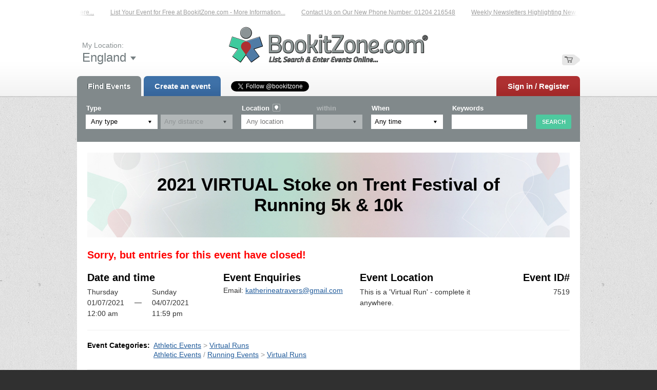

--- FILE ---
content_type: text/html; charset=utf-8
request_url: https://bookitzone.com/ken_rushton_1/sIjFFX
body_size: 8437
content:
<!DOCTYPE html PUBLIC "-//W3C//DTD XHTML 1.0 Transitional//EN" "http://www.w3.org/TR/xhtml1/DTD/xhtml1-transitional.dtd">
<html xmlns="http://www.w3.org/1999/xhtml" xml:lang="en-gb" lang="en-gb" prefix="og: http://ogp.me/ns#">
	<head>
		<title>CLOSED: 2021 VIRTUAL Stoke on Trent Festival of Running 5k &amp; 10k | BookitZone | Online Event Entry Service</title>
<script>window.addEventListener('mousedown',function(e){if(e.target.nodeName=='OPTION'&&e.target.selected&&e.ctrlKey==false&&e.shiftKey==false&&e.metaKey==false){e.target.parentNode.selectedIndex=e.target.index;event.preventDefault()}},{capture:true});</script>		<base target="_top" />
		<meta http-equiv="Content-Type" content="text/html; charset=utf-8" />
		<meta name="description" content="An online event entry facility that offers a refreshing personal service. Running events race entry service specialists but many event types catered for&hellip;" />
		<meta name="keywords" content="Online Event Entry Service, Online entry service, Running Events, running race, online entry, online race entry, event entry management, web entry, ticket, ticket management, Organising an event, Race entry service, Race, ticket, Running, Event Entry, Road Race, Triathlon, Multi Terrain, Fishing, Aquathlon, Trail Race, Duathlon, Distance running, 5k, 10k, marathon, fun run, half marathon, UKForms, Darts, Festivals  " />
		<meta name="author" content="BookitZone Ltd" />
		<meta name="googlebot" content="NOODP" />
		<meta name="viewport" content="width=1024" />
		<meta name="format-detection" content="telephone=no" />
		<link rel="stylesheet" href="/common/fonts.css" />
	<link rel="stylesheet" type="text/css" href="/common/others/jquery.qtip.min.css" />
		<link rel="stylesheet" href="/common/main.css" />
		<script src="//ajax.googleapis.com/ajax/libs/jquery/1.7.2/jquery.min.js"></script>
		<script src="//ajax.googleapis.com/ajax/libs/jqueryui/1.8.14/jquery-ui.min.js"></script>
		<script src="//maps.googleapis.com/maps/api/js?key=AIzaSyA2rEP2qs5aKRaNkAqWtrpROS3vVmYyI8o&amp;v=3&amp;libraries=places"></script>
	<script type="text/javascript" src="/common/others/jquery.qtip.min.js"></script>

	<script>String.prototype.ucWords=function(){var str=this.toLowerCase();return(str+'').replace(/^([a-z\u00E0-\u00FC])|\s+([a-z\u00E0-\u00FC])/g,function($1){return $1.toUpperCase();});};</script>

		<meta name="p:domain_verify" content="e2a1db96b7885a1906380c60d7d93226"/>
		<script src="/common/main.js"></script>
		<link rel="shortcut icon" href="/favicon.ico" />
		<link rel="alternate" type="application/rss+xml" href="/rss.xml" title="RSS" />
		<script>document.cookie='pxRatio='+(window.devicePixelRatio||1)+'; expires='+new Date(new Date().getTime()+1000*3600*24*365).toUTCString()+'; path=/';</script>
		<meta name="robots" content="noindex" />
		<meta property="og:type" content="website" />
		<meta property="og:url" content="https://bookitzone.com/ken_rushton_1/sIjFFX" />
		<meta property="og:title" content="2021 VIRTUAL Stoke on Trent Festival of Running 5k &amp; 10k – Event ID# 7519" />
		<meta property="og:description" content="Unfortunately, due to COVID19, we have been forced to cancel the physical 2021 races, however we invite you join us for our VIRTUAL Stoke on Trent Festival of Running. Please make your entry and select your chosen distance (5k or 10k)…" />
		<meta property="og:image" content="https://bookitzone.com/i/others/empty-og.png" />
		<meta property="og:image:secure_url" content="https://bookitzone.com/i/others/empty-og.png" />
		<meta property="og:locale" content="en_GB" />
		<meta property="og:updated_time" content="2024-01-29T13:16:08+00:00" />
		<meta property="og:site_name" content="BookitZone" />
		<meta name="twitter:card" content="summary" />
		<meta name="twitter:title" content="2021 VIRTUAL Stoke on Trent Festival of Running 5k &amp; 10k – Event ID# 7519" />
		<meta name="twitter:description" content="Unfortunately, due to COVID19, we have been forced to cancel the physical 2021 races, however we invite you join us for our VIRTUAL Stoke&hellip;" />
		<meta name="twitter:image" content="https://bookitzone.com/images/qrcodes/event_7519_8.png" />
	</head>
	<body>

		<div id="root">

			<!-- rootHeader -->
			<div id="rootHeader">
				<div class="layout">
					<div class="rect">
						<div id="tickerEnvelope" class="gray small">
							<div class="data">
				<div id="ticker">
					<div id="tickerRubber"></div>
					<div id="tickerLid"></div>
					<div id="tickerClipper" onmouseover="setTicker(false);" onmouseout="setTicker(true);">
						<p id="tickerBase"><span><a href="https://bookitzone.com/contact-us.html" target="_blank">Contact Us on Our New Phone Number: 01204 216548</a></span><span><a href="https://bookitzone.com/subscribe-to-our-newsletter.html" target="_blank">Weekly Newsletters Highlighting New Events – Sign Up Now...</a></span><span><a href="http://www.uktimers.net" target="_blank">A Reliable Family-Run Results Service – UKtimers. More Details...</a></span><span><a href="http://www.facebook.com/BookitZone" target="_blank">Like Our Facebook Page for Updates on Newly Listed Events – Click Here...</a></span><span><a href="https://bookitzone.com/event-listing-information.html" target="_blank">List Your Event for Free at BookitZone.com - More Information...</a></span></p>
						<p id="tickerPseudo"></p>
					</div>
				</div>
							</div>
							<div class="fade l"></div>
							<div class="fade r"></div>
						</div>
						<script type="text/javascript">var
tickerSpeed=70,tickerPeep=false,tickerOccurrence=true,tickerDelay=500;</script>

						<strong id="logotype"><a href="/"><img src="/i/logo.png" width="388" height="70" alt="BookitZone | Online Event Entry Service" title="Open homepage" /></a></strong>
						<div class="area">
							<div id="location">
								<div class="caption"><span>My Location:</span> <div><strong>England</strong><span></span></div></div>
								<div class="locationPanel">
									<ul>
										<li><span data-id="3">England</span></li>
										<li>
											<ul>
												<li><span data-id="67311">South West</span></li>
												<li><span data-id="67312">East of England</span></li>
												<li><span data-id="67313">South East</span></li>
												<li><span data-id="67314">East Midlands</span></li>
												<li><span data-id="67315">Yorkshire and the Humber</span></li>
												<li><span data-id="67316">North West</span></li>
												<li><span data-id="67317">West Midlands</span></li>
												<li><span data-id="67318">North East</span></li>
												<li><span data-id="67319">Greater London</span></li>
											</ul>
										</li>
										<li><span data-id="5">Scotland</span></li>
										<li><span data-id="6">Wales</span></li>
										<li><span data-id="4">Northern Ireland</span></li>
										<li><span data-id="2">Crown Dependencies</span></li>
									</ul>
								</div>
							</div>

							<div id="basket" >
								<div id="basketTitle"><span><em>Basket is&nbsp;empty</em></span></div>
							</div>
						</div>

						<div id="navigationMain">
							<ul>
								<li class="socialLinkHeader">
			<ul>
				<li>
					<a class="twitter-follow-button"
						href="//twitter.com/bookitzone"
						data-show-count="true"
						data-lang="en"
					>Follow @twitterdev</a>
					<script type="text/javascript">window.twttr=(function(d,s,id){var t,js,fjs=d.getElementsByTagName(s)[0];if(d.getElementById(id))return;js=d.createElement(s);js.id=id;js.src="https://platform.twitter.com/widgets.js";fjs.parentNode.insertBefore(js,fjs);return window.twttr||(t={_e:[],ready:function(f){t._e.push(f)}});}(document,"script","twitter-wjs"));</script>
				</li>
				<li><iframe src="//www.facebook.com/plugins/like.php?href=https%3A%2F%2Fwww.facebook.com%2FBookitZone%3Ffref%3Dts&amp;width&amp;layout=button_count&amp;action=like&amp;show_faces=true&amp;share=false&amp;height=21" scrolling="no" frameborder="0" style="border:none; overflow:hidden; height:21px;" allowTransparency="true"></iframe></li>
			</ul>
								</li>
								<li class="extra"><a href="/find-events.html">Find Events</a></li>
								<li class="extra"><a href="/events.html?action=create&step=first">Create an event</a></li>
							</ul>
						</div>
						<div id="register"><a href="/sign-in.html?return_url=%2Fken_rushton_1%2FsIjFFX">Sign in / Register</a></div>
					</div>
<div class="advanced-search">
	<div>
		<form action="/search.html" method="get">
			<div class="formGroup">
				<div class="formName">Type</div>
				<div class="formValue">
					<div class="formGrouping horizontal">
						<div class="formField select-field">
							<input type="hidden" id="eventsection" name="section" value="0" />
							<div class="custom-select-wrapper">
								<a href="#">Any type</a>
								<nav class="custom-select">
									<ul>
										<li><a href="#" data-type="Category" data-value="0" selected="selected">Any type</a></li>
										<li class="parent">
					<a href="#" data-type="Category" data-value="24865">Athletic Events</a><ul><li>
					<a href="#" data-type="Category" data-value="24709">Virtual Runs</a></li><li class="parent">
					<a href="#" data-type="Category" data-value="9250">Running Events</a><ul><li>
					<a href="#" data-type="Category" data-value="9267">Road Race</a></li><li>
					<a href="#" data-type="Category" data-value="9288">Multi Terrain</a></li><li>
					<a href="#" data-type="Category" data-value="9268">Trail Race</a></li><li>
					<a href="#" data-type="Category" data-value="9271">Fell / Hill Race</a></li><li>
					<a href="#" data-type="Category" data-value="9291">Fun Run</a></li><li>
					<a href="#" data-type="Category" data-value="24703">Beach Race</a></li><li>
					<a href="#" data-type="Category" data-value="24665">Childrens Race</a></li><li>
					<a href="#" data-type="Category" data-value="24681">Canicross</a></li><li>
					<a href="#" data-type="Category" data-value="9384">Obstacle/Adventure Race</a></li><li>
					<a href="#" data-type="Category" data-value="24280">Walk or Run Option</a></li><li>
					<a href="#" data-type="Category" data-value="9289">Cross Country</a></li><li>
					<a href="#" data-type="Category" data-value="9399">Ultra</a></li><li>
					<a href="#" data-type="Category" data-value="24678">Virtual Runs</a></li><li class="parent">
					<a href="#" data-type="Category" data-value="24295">Courses</a><ul><li>
					<a href="#" data-type="Category" data-value="24630">Beginners</a></li><li>
					<a href="#" data-type="Category" data-value="24632">Advanced</a></li></ul></li></ul></li><li>
					<a href="#" data-type="Category" data-value="24868">Group Run</a></li><li>
					<a href="#" data-type="Category" data-value="24690">Buggy Running Events</a></li><li class="parent">
					<a href="#" data-type="Category" data-value="9376">Athlon Events</a><ul><li>
					<a href="#" data-type="Category" data-value="9378">Aquathlon</a></li><li>
					<a href="#" data-type="Category" data-value="9379">Triathlon</a></li><li>
					<a href="#" data-type="Category" data-value="9381">Duathlon</a></li></ul></li><li class="parent">
					<a href="#" data-type="Category" data-value="9357">Athletics</a><ul><li>
					<a href="#" data-type="Category" data-value="9373">Track and Field</a></li><li>
					<a href="#" data-type="Category" data-value="9374">Coaching</a></li><li>
					<a href="#" data-type="Category" data-value="24660">Summer Courses</a></li></ul></li><li class="parent">
					<a href="#" data-type="Category" data-value="9253">Cycling</a><ul><li>
					<a href="#" data-type="Category" data-value="9276">Road Event</a></li><li>
					<a href="#" data-type="Category" data-value="9277">Off Road Event</a></li><li>
					<a href="#" data-type="Category" data-value="24739">Track Event</a></li><li>
					<a href="#" data-type="Category" data-value="24740">Static Bike</a></li><li>
					<a href="#" data-type="Category" data-value="24741">Virtual Ride</a></li></ul></li><li class="parent">
					<a href="#" data-type="Category" data-value="24284">Disablilty Events</a><ul><li>
					<a href="#" data-type="Category" data-value="24285">Wheeled Race</a></li><li>
					<a href="#" data-type="Category" data-value="24642">Track &amp; Field</a></li></ul></li><li class="parent">
					<a href="#" data-type="Category" data-value="24283">Membership Subscriptions</a><ul><li>
					<a href="#" data-type="Category" data-value="24631">Bolton Tri Club</a></li><li>
					<a href="#" data-type="Category" data-value="24677">Doncaster AC</a></li><li>
					<a href="#" data-type="Category" data-value="24704">Lancashire Constabulary Athletics Club</a></li><li>
					<a href="#" data-type="Category" data-value="24711">Lancaster Runners Club</a></li><li>
					<a href="#" data-type="Category" data-value="24680">Rochdale Tri Club</a></li><li>
					<a href="#" data-type="Category" data-value="24662">Trentham Running Club</a></li></ul></li><li>
					<a href="#" data-type="Category" data-value="24706">Gym Based Endurance</a></li><li class="parent">
					<a href="#" data-type="Category" data-value="9314">Orienteering</a><ul><li>
					<a href="#" data-type="Category" data-value="9315">Urban</a></li><li>
					<a href="#" data-type="Category" data-value="9316">Rural</a></li></ul></li><li class="parent">
					<a href="#" data-type="Category" data-value="24869">Racket Sports</a><ul><li>
					<a href="#" data-type="Category" data-value="24870">Badminton</a></li><li>
					<a href="#" data-type="Category" data-value="24871">Tennis</a></li><li>
					<a href="#" data-type="Category" data-value="24872">Other</a></li></ul></li><li>
					<a href="#" data-type="Category" data-value="9380">Walking Events</a></li></ul></li><li class="parent">
					<a href="#" data-type="Category" data-value="24750">Non Athletic Events</a><ul><li class="parent">
					<a href="#" data-type="Category" data-value="24755">Board Game Events</a><ul><li>
					<a href="#" data-type="Category" data-value="24757">Board Game Conventions</a></li><li>
					<a href="#" data-type="Category" data-value="24758">Tabletop Gaming Meetups</a></li><li>
					<a href="#" data-type="Category" data-value="24759">Board Game Days &amp; Festivals</a></li><li>
					<a href="#" data-type="Category" data-value="24760">RPG &amp; Card Game Tournaments</a></li></ul></li><li class="parent">
					<a href="#" data-type="Category" data-value="24756">Metal Detecting Events</a><ul><li>
					<a href="#" data-type="Category" data-value="24761">UK Metal Detecting Rallies</a></li><li>
					<a href="#" data-type="Category" data-value="24763">Metal Detecting Meetups</a></li><li>
					<a href="#" data-type="Category" data-value="24764">Weekend Detecting Events</a></li><li>
					<a href="#" data-type="Category" data-value="24762">Metal Detecting Club Days</a></li><li>
					<a href="#" data-type="Category" data-value="24860">Metal Detecting Memberships</a></li></ul></li><li class="parent">
					<a href="#" data-type="Category" data-value="24748">Cheerleading Events</a><ul><li>
					<a href="#" data-type="Category" data-value="24749">Dance Academy Events</a></li><li>
					<a href="#" data-type="Category" data-value="24833">Cheerleading Competitions</a></li><li>
					<a href="#" data-type="Category" data-value="24834">Cheerleading Showcases &amp; Performances</a></li><li>
					<a href="#" data-type="Category" data-value="24835">Stunt &amp; Tumbling Workshops</a></li><li>
					<a href="#" data-type="Category" data-value="24836">Cheerleading Tryouts &amp; Recruitment Days</a></li><li>
					<a href="#" data-type="Category" data-value="24837">Cheerleading Fundraisers</a></li></ul></li><li class="parent">
					<a href="#" data-type="Category" data-value="24767">Model Railway &amp; Train Shows</a><ul><li>
					<a href="#" data-type="Category" data-value="24768">Model Railway Exhibitions</a></li><li>
					<a href="#" data-type="Category" data-value="24772">Workshop &amp; Skills Sessions</a></li><li>
					<a href="#" data-type="Category" data-value="24771">Themed Operation Days</a></li><li>
					<a href="#" data-type="Category" data-value="24769">Railway Modelling Conventions</a></li><li>
					<a href="#" data-type="Category" data-value="24770">Club Open Days &amp; Meets</a></li><li>
					<a href="#" data-type="Category" data-value="24773">Swap Meets &amp; Buy/Sell Events</a></li></ul></li><li class="parent">
					<a href="#" data-type="Category" data-value="24774">Angling Competitions</a><ul><li class="parent">
					<a href="#" data-type="Category" data-value="24775">Coarse Fishing Matches</a><ul><li>
					<a href="#" data-type="Category" data-value="24776">Carp Fishing Competitions</a></li><li>
					<a href="#" data-type="Category" data-value="24777">General Coarse Matches</a></li><li>
					<a href="#" data-type="Category" data-value="24778">Commercial Fishery Matches</a></li></ul></li><li class="parent">
					<a href="#" data-type="Category" data-value="24779">Sea Fishing Competitions</a><ul><li>
					<a href="#" data-type="Category" data-value="24780">Shore &amp; Beach Matches</a></li><li>
					<a href="#" data-type="Category" data-value="24781">Boat Fishing Competitions</a></li></ul></li><li class="parent">
					<a href="#" data-type="Category" data-value="24782">Game Fishing Tournaments</a><ul><li>
					<a href="#" data-type="Category" data-value="24783">Fly Fishing Competitions</a></li><li>
					<a href="#" data-type="Category" data-value="24784">Salmon &amp; Sea Trout Competitions</a></li></ul></li><li class="parent">
					<a href="#" data-type="Category" data-value="24785">Predator Fishing Tournaments</a><ul><li>
					<a href="#" data-type="Category" data-value="24786">Pike Matches</a></li><li>
					<a href="#" data-type="Category" data-value="24787">Zander &amp; Perch Competitions</a></li></ul></li></ul></li><li class="parent">
					<a href="#" data-type="Category" data-value="24789">Festivals &amp; Community</a><ul><li>
					<a href="#" data-type="Category" data-value="24790">Village &amp; Town Galas</a></li><li class="parent">
					<a href="#" data-type="Category" data-value="24705">Music &amp; Arts Fests</a><ul><li>
					<a href="#" data-type="Category" data-value="24796">Local Music Events</a></li><li>
					<a href="#" data-type="Category" data-value="24797">Arts &amp; Craft Fairs</a></li></ul></li><li class="parent">
					<a href="#" data-type="Category" data-value="24791">Food &amp; Drink Fests</a><ul><li>
					<a href="#" data-type="Category" data-value="24792">Beer Festivals</a></li><li>
					<a href="#" data-type="Category" data-value="24793">Gin Festivals</a></li><li>
					<a href="#" data-type="Category" data-value="24794">Wine Festivals</a></li><li>
					<a href="#" data-type="Category" data-value="24795">Food Festivals</a></li></ul></li><li>
					<a href="#" data-type="Category" data-value="24798">Family Fun Days</a></li><li class="parent">
					<a href="#" data-type="Category" data-value="24799">Seasonal Fests</a><ul><li>
					<a href="#" data-type="Category" data-value="24805">Spring Festivals</a></li><li>
					<a href="#" data-type="Category" data-value="24802">Harvest Fairs</a></li><li>
					<a href="#" data-type="Category" data-value="24804">Summer Festivals</a></li><li>
					<a href="#" data-type="Category" data-value="24801">Bonfire Night</a></li><li>
					<a href="#" data-type="Category" data-value="24800">Christmas Fairs</a></li></ul></li><li>
					<a href="#" data-type="Category" data-value="24803">Multi-Day Events</a></li></ul></li><li class="parent">
					<a href="#" data-type="Category" data-value="24818">Charity &amp; Fundraising Events</a><ul><li>
					<a href="#" data-type="Category" data-value="24824">Charity Auctions</a></li><li>
					<a href="#" data-type="Category" data-value="24820">Charity Bike Rides</a></li><li>
					<a href="#" data-type="Category" data-value="24823">Fundraising Gala Dinners</a></li><li>
					<a href="#" data-type="Category" data-value="24822">Golf Days</a></li><li>
					<a href="#" data-type="Category" data-value="24873">Race Nights</a></li><li>
					<a href="#" data-type="Category" data-value="24819">Sponsored Runs &amp; Walks</a></li><li>
					<a href="#" data-type="Category" data-value="24821">Swim Challenges</a></li></ul></li><li class="parent">
					<a href="#" data-type="Category" data-value="24825">Esports &amp; Gaming Tournaments</a><ul><li>
					<a href="#" data-type="Category" data-value="24826">First-Person Shooter Tournaments</a></li><li>
					<a href="#" data-type="Category" data-value="24827">MOBA Competitions</a></li><li>
					<a href="#" data-type="Category" data-value="24828">Fighting Game Championships</a></li><li>
					<a href="#" data-type="Category" data-value="24830">Strategy &amp; Card Game Events</a></li><li>
					<a href="#" data-type="Category" data-value="24829">Racing Championships</a></li><li>
					<a href="#" data-type="Category" data-value="24832">Sports Simulation Tournaments</a></li><li>
					<a href="#" data-type="Category" data-value="24831">LAN Parties &amp; Gaming Festivals</a></li></ul></li><li class="parent">
					<a href="#" data-type="Category" data-value="24813">Drone Racing &amp; Aerial Events</a><ul><li>
					<a href="#" data-type="Category" data-value="24814">Drone Racing Competitions</a></li><li>
					<a href="#" data-type="Category" data-value="24815">FPV Freestyle Events</a></li><li>
					<a href="#" data-type="Category" data-value="24816">Drone Photography Contests</a></li><li>
					<a href="#" data-type="Category" data-value="24817">Aerial Display Shows</a></li></ul></li><li class="parent">
					<a href="#" data-type="Category" data-value="24838">Performance &amp; Public Stunts</a><ul><li>
					<a href="#" data-type="Category" data-value="24839">Flash Mobs</a></li><li>
					<a href="#" data-type="Category" data-value="24840">Cheerleading Performances</a></li><li>
					<a href="#" data-type="Category" data-value="24841">Dance Stunts</a></li><li>
					<a href="#" data-type="Category" data-value="24842">Theatrical Stunts</a></li><li>
					<a href="#" data-type="Category" data-value="24843">Singing Stunts</a></li></ul></li><li>
					<a href="#" data-type="Category" data-value="9284">Other</a></li></ul></li>									</ul>
								</nav>
							</div>
						</div>
						<div class="formField select-field disabled-field"><select
							id="eventdistance"
							name="distance"
							disabled="disabled"						>
							<option value="">Any distance</option>
						</select></div>
					</div>
				</div>
			</div>
			<div class="formGroup" data-name="location">
				<div class="formName">Location<span class="icon-get-coordination"><img src="/i/others/get-coordination.png" alt="Get coordination" /></span></div>
				<div class="formValue">
					<div class="formField"><input
						id="setLocation"
						name="location"
						type="text"
						value=""
						placeholder="Any location"
					/></div>
				</div>
			</div>
			<div class="formGroup small-field disabled-field" data-name="within">
				<div class="formName">within</div>
				<div class="formValue">
					<div class="formField select-field"><select
						id="setWithin"
						name="within"
						disabled="disabled"					>
						<option selected="selected" value="0"></option>
						<option value="5">5 miles</option>
						<option value="10">10 miles</option>
						<option value="20">20 miles</option>
						<option value="50">50 miles</option>
					</select></div>
				</div>
			</div>
			<div class="formGroup">
				<div class="formName">When</div>
				<div class="formValue">
					<div class="formField select-field"><select
						name="when"
					>
						<option value="Any time">Any time</option>
						<option value="Tomorrow">Tomorrow</option>
						<option value="Next 7 days">Next 7 days</option>
						<option value="Next 30 days">Next 30 days</option>
						<option value="Next 3 months">Next 3 months</option>
						<option value="Next 6 months">Next 6 months</option>
						<option value="Next 12 months">Next 12 months</option>
					</select></div>
				</div>
			</div>
			<div class="formGroup keywords-field">
				<div class="formName">Keywords</div>
				<div class="formValue">
					<div class="formField"><input
						name="keywords"
						type="text"
						value=""
					/></div>
				</div>
			</div>
			<div class="formSubmit">
				<div class="formButton"><input
					name="eventSearch"
					type="submit"
					value="Search"
				/></div>
			</div>
		</form>
	</div>
</div>				</div>
			</div>
			<!-- rootHeader -->

			<!-- rootContent -->
			<div id="rootContent">
				<div class="rect clean">
				<div id="rootEssence">
					<div class="rect">
		<div id="eventPage">
			<div class="event-header-group">
				<div class="group">
					<div class="event-caption with-bg">
						<h1>2021 VIRTUAL Stoke on Trent Festival of Running 5k &amp; 10k</h1>
					</div>
<h2 style="color: red;">Sorry, but entries for this event have closed!</h2>		<div id="eventRect" class="clear">
		<table class="pure widthFully">
			<tr>
				<td class="top" style="width: 28%;">
					<h2>Date and time</h2>
					<table class="pure">
						<tr>
							<td><p>Thursday<br />01/07/2021<br />12:00 am</p></td>
							<td><div class="space">&mdash;</div></td>
							<td><p>Sunday<br />04/07/2021<br />11:59 pm</p></td>
						</tr>
					</table>
				</td>
				<td class="top" style="width: 28%;">
					<div id="eventContact" class="clean">
						<h2>Event Enquiries</h2>
						<p id="eventEmail"></p>
						<script type="text/javascript">var
eventContactPart1='katherineatravers',eventContactPart2='gmail.com';$(function(){value=eventContactPart1+'@'+eventContactPart2;$("#eventEmail").html('Email:&nbsp;<a href="mailto:'+value+'">'+value+'</a>');});</script>
					</div>
				</td>
				<td class="top" style="width: 28%;">
					<div id="eventLocation">
						<h2>Event Location</h2>
						<p>This is a 'Virtual Run' - complete it anywhere.</p>
					</div>
				</td>
				<td class="top" style="width: 15%" align="right">
					<div class="eventId">
						<h2>Event ID#</h2>
						<p>7519</p>
					</div>
				</td>
			</tr>
		</table>
		</div>
					<div class="eventCategories">
						<h2>Event Categories:</h2>
						<p><a href="/athletic-events-events/any_time">Athletic Events</a> > <a href="/virtual-runs-events/any_time">Virtual Runs</a><br /><a href="/athletic-events-events/any_time">Athletic Events</a> / <a href="/running-2-events/any_time">Running Events</a> > <a href="/virtual-run-events/any_time">Virtual Runs</a></p>
					</div>
				</div>
			</div>
			<div id="eventDescription">
				<h2>Event Description</h2>
			<div><h3>Unfortunately, due to COVID19, we have been forced to cancel the physical 2021 races, however we invite you join us for our VIRTUAL Stoke on Trent Festival of Running.</h3>

<h3>&nbsp;</h3>

<p>Please make your entry and select your chosen distance (5k or 10k).</p>

<p>In the interests of fairness, we ask that you do not run a predominantly downhill course and that you stay local to home and adhere to the current government guidelines about exercising outside.</p>

<p>The organiser will send a Virtual Race Bib to all entrants in the days just prior to the event and a separate email will follow containing a link so that you can upload your results.</p>

<p>You can then run your chosen distance on any day between Thursday 1st July - Tuesday 6th July 2021.</p>

<p>Following the event, your race Tshirt will be sent to you in the post. Please allow 28 days to receive your Tshirt.</p>

<p>Thankyou for supporting our virtual run as we look forward to seeing you all again in 2022.</p>
</div>
			<div style="margin: 25px 0; text-align: center"><a class="x-large-button faq-page" href="/ken_rushton_1/sIjFFX/faq">FAQ Page</a></div>
				<hr />
				<h2>Event Terms</h2>
				<p><strong>Please enter me for this virtual challenge. I accept that the organiser will not be liable for any loss, damage, action, claim, cost or expenses which may arise in the consequence of my participation. I declare that I will not take part unless I am in good health and accept that I do so at my own risk. Once my entry is accepted, I understand that my entry fee is NOT REFUNDABLE under any circumstances - even if I do not or cannot complete the challenge. Throughout the challenge I will observe the current government guidelines in force with regards to social distancing and time restrictions on exercising outside of the home.</strong></p>
			</div>
		<div id="eventDescription">
			<h2>Further information from the Organiser</h2>
			<p>The Event Organiser will email further information prior to the event. Please check your junk/spam email folders if you don't receive it and note that the Organiser may only send information once entries close (ie. a couple of days prior to the event itself). If in any doubt, please contact the Event Organiser using the details displayed on the event entry page.</p>
		</div>
		<div id="eventInformation">
			<div id="eventOrganization">
				<h2>Event Organiser</h2>
<p>Name: Ken Rushton</p>			</div>

		</div>
		<p>Seen something offensive? Please report it <a href="\contact-us.html">here</a>.</p>
	</div>

					</div>
				</div>
				</div>
			</div>
			<!-- rootContent -->

			<!-- rootFooter -->
			<div id="rootFooter">
				<div class="rect">
						<div id="share">
							<ul>
								<li><iframe src="//www.facebook.com/plugins/share_button.php?locale=en_US&href=https%3A%2F%2Fbookitzone.com%2Fken_rushton_1%2FsIjFFX&amp;layout=button_count" scrolling="no" frameborder="0" style="border:none; overflow:hidden;" allowTransparency="true"></iframe></li>
								<li><a href="https://twitter.com/share" class="twitter-share-button" data-lang="en">Tweet</a><script>$(window).load(function(){!function(d,s,id){var js,fjs=d.getElementsByTagName(s)[0];if(!d.getElementById(id)){js=d.createElement(s);js.id=id;js.src="//platform.twitter.com/widgets.js";fjs.parentNode.insertBefore(js,fjs);}}(document,"script","twitter-wjs");});</script></li>
															</ul>
						</div>
					<div id="update"><span>Page updated 2nd Feb 2026, 06:39</span></div>
				</div>
				<div class="rect">
					<div class="area">
						<div id="search">
							<form id="searchForm" action="/search.html" method="get">
								<span class="text"><input
									id="searchInput_Field"
									class="appearanceNone"
									type="text"
									name="search"
									maxlength="75"
									value="Website search"
								/></span><span class="submit"><input type="submit" value="Search" /></span>
							</form>
						</div>
						<div id="navigationAdditionally">
							<ul>
								<li><a href="/">Home</a></li>
								<li><a href="/event-listing-information.html">Event Listing In&shy;for&shy;mati&shy;on</a></li>
								<li><a href="https://bookitzone.com/about-us.html">About Us</a></li>
								<li><a href="https://bookitzone.com/hiddenextras.html">Hidden Extras!</a></li>
								<li><a href="/pricing-and-service.html">Pricing &amp; Service</a></li>
								<li><a href="/testimonials.html">Customer Comments &amp; Tes&shy;ti&shy;moni&shy;als</a></li>
								<li><a href="/contact-us.html">Contact Us</a></li>
								<li><a href="/library.html" rel="nofollow">Downloads</a></li>
								<li><a href="/news.html">News Articles</a></li>
								<li><a href="/onewomanatatime-2.html">One Woman at a Time</a></li>
								<li><a href="/subscribe-to-our-newsletter.html" rel="nofollow">Newsletter Subs&shy;crip&shy;ti&shy;ons</a></li>
								<li><a href="/privacy-policy.html" rel="nofollow">Privacy Policy</a></li>
								<li><a href="/terms.html" rel="nofollow">Terms &amp; Conditions</a></li>
								<li><a href="https://bookitzone.com/other-events.html">Other Events &amp; Hobbies</a></li>
								<li><a href="/gdpr.html">GDPR</a></li>
								<li><a href="/advertising-with-us.html">Ad&shy;ver&shy;tis&shy;ing</a></li>
								<li><a href="/site-map.html">Site Map</a></li>
								<li><a href="/personal-data.html">Personal data</a></li>
							</ul>
						</div>
						<div id="creator"><a href="http://www.brickweb.co.uk/" target="_blank"><img src="/i/others/logo-brick.png" width="44" height="32" alt="BRICK | instant websites" title="Website designed and maintained by Brick technology Ltd., 2012" /></a></div>
						<div id="copyright">
							<div>&copy; 2012 &ndash; 2026 <a href="/contact-us.html">BookitZone Ltd</a></div>
						</div>
						<ul id="rootExternal">
														<li><a href="https://twitter.com/bookitzone" target="_blank"><img src="/i/others/twitter.png" alt="BookitZone: Twitter" /></a></li>
							<li><a href="https://www.facebook.com/pages/BookitZone-Ltd/396702457054191?fref=ts" target="_blank"><img src="/i/others/facebook.png" alt="BookitZone: Facebook" /></a></li>
							<li><a href="https://www.youtube.com/user/bookitzone" target="_blank"><img src="/i/others/you-tube.png" alt="BookitZone: YouTube" /></a></li>
							<li><a href="https://www.linkedin.com/company/bookitzone-ltd" target="_blank"><img src="/i/others/linkedin.png" alt="BookitZone: LinkenIn" /></a></li>
							<li><a href="/subscribe-to-our-newsletter.html"><img src="/i/others/our-newsletter.png" alt="Subscribe to our newsletter" /></a></li>
							<li><a href="/rss.xml"><img src="/i/others/rss.png" alt="RSS" /></a></li>
						</ul>
					</div>
				</div>
			</div>
			<!-- rootFooter -->

		</div>
		<div id="creator-keyword" class="gray"><a rel="nofollow" target="_blank" href="https://www.brickweb.co.uk/services">Web design by Brick&nbsp;technology&nbsp;Ltd.</a></div>


<!-- Global site tag (gtag.js) - Google Analytics -->
<script async src="https://www.googletagmanager.com/gtag/js?id=UA-45523191-1"></script>
<script>window.dataLayer=window.dataLayer||[];function gtag(){dataLayer.push(arguments);}
gtag('js',new Date());gtag('config','UA-45523191-1');</script>



	</body>
</html>
